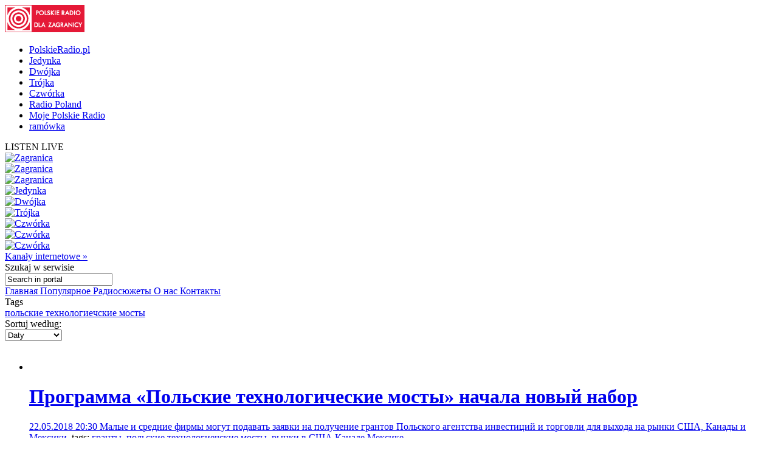

--- FILE ---
content_type: text/html; charset=utf-8
request_url: http://archiwum.radiopolsha.pl/6/42/Tematy/146431
body_size: 11851
content:


<!doctype html>

<!--[if lt IE 7 ]> <html xmlns="http://www.w3.org/1999/xhtml" class="ie ie6 no-js" dir="ltr" xmlns:fb="https://www.facebook.com/2008/fbml"> <![endif]-->
<!--[if IE 7 ]>    <html xmlns="http://www.w3.org/1999/xhtml" class="ie ie7 no-js" dir="ltr" xmlns:fb="https://www.facebook.com/2008/fbml"> <![endif]-->
<!--[if IE 8 ]>    <html xmlns="http://www.w3.org/1999/xhtml" class="ie ie8 no-js" dir="ltr" xmlns:fb="https://www.facebook.com/2008/fbml"> <![endif]-->
<!--[if IE 9 ]>    <html xmlns="http://www.w3.org/1999/xhtml" class="ie ie9 no-js" dir="ltr" xmlns:fb="https://www.facebook.com/2008/fbml"> <![endif]-->
<!--[if gt IE 9]><!--><html xmlns="http://www.w3.org/1999/xhtml" class="no-js" xmlns:fb="https://www.facebook.com/2008/fbml"><!--<![endif]-->

	<head id="Head1"><meta charset="utf-8" /><meta http-equiv="X-UA-Compatible" content="IE=edge,chrome=1" /><title>
	Polskie Radio dla Zagranicy
</title>
	<meta http-equiv="Content-type" content="text/html; charset=utf-8" />



	<link href="http://external.polskieradio.pl/style/polskieradio.min.css?v=1.0.5638.16313" rel="stylesheet" type="text/css" media="screen" />
	<link href="http://external.polskieradio.pl/style/print.min.css?v=1.0.5638.16313" rel="stylesheet" type="text/css" media="print" />

<link type="text/css" href="http://external.polskieradio.pl/App_Themes/External_RU/_style/default.min.css?v=1.0.5620.23899" rel="stylesheet" media="All" />





	<script type="text/javascript" src="http://ajax.googleapis.com/ajax/libs/jquery/1.7/jquery.min.js"></script>
	<script type="text/javascript" src="http://ajax.googleapis.com/ajax/libs/jqueryui/1.10.4/jquery-ui.min.js"></script>

    
	<script type="text/javascript" src="/scripts/swfobject.js"></script>
	<script type="text/javascript" src="/scripts/jwplayer.js"></script>
	<script type="text/javascript" src="/scripts/jquery.blockUI.js"></script>
	<script type="text/javascript">
		
		var config = {
			debug: true,
			ova: false,
			cookiePlayer: 'PR_PLAYER',
			cookieSong: 'PR_PLAYER_TMP',
			fileserver: 'http://external.polskieradio.pl/'
		};
		
	</script>

	<script type="text/javascript" src="http://external.polskieradio.pl/scripts/v1109/polskieradio.min.js?v=1.0.5638.16313"></script>
	<script type="text/javascript" src="http://external.polskieradio.pl/scripts/polskieradio.min.js?v=1.0.5638.16313"></script>
	



	

	<meta name="robots" content="index, follow" />
	
	

	<!-- (C)2000-2012 Gemius SA - gemiusTraffic / ver 11.1 / Redakcja rosyjska --> 
	<script type="text/javascript">
	<!--    //--><![CDATA[//><!--
		var gemius_identifier = new String('Bx1FZKLEobL0_XbuoX012PTZT.PpVZBPv6vZF0T423n.y7');
		//--><!]]>
	</script>
	<script type="text/javascript" src="http://www.polskieradio.pl/_script/gemius/gemius.js"></script> 


	

	<script type="text/javascript">
	    sas_tmstp = Math.round(Math.random() * 10000000000);
	    sas_pageid = '32104/248671'; 	// Page : polskieradio_new/thenews
	    var sas_formatids = '6635,6642,6630,6631';
	    sas_target = ''; 		// Targeting
	    document.write('<scr' + 'ipt  src="http://diff3.smartadserver.com/call2/pubjall/' + sas_pageid + '/' + sas_formatids + '/' + sas_tmstp + '/' + escape(sas_target) + '?"></scr' + 'ipt>');
</script>

</head>
	
	
	<body id="ContentPlaceHolder1_bodyCtrl">
		<form method="post" action="./146431" onsubmit="javascript:return WebForm_OnSubmit();" id="mainForm">
<div class="aspNetHidden">
<input type="hidden" name="__EVENTTARGET" id="__EVENTTARGET" value="" />
<input type="hidden" name="__EVENTARGUMENT" id="__EVENTARGUMENT" value="" />
<input type="hidden" name="__LASTFOCUS" id="__LASTFOCUS" value="" />
<input type="hidden" name="__VIEWSTATE" id="__VIEWSTATE" value="AoEhaU/5XB8fYkspZ6QkNn3RY5e/[base64]/CrSFTrqWsRBp/jk1s6aoyZR2Kuc/1DCtzdKmtLMaNxmCaGHSGK2g5BuYDuBD8/GFw87gp7jAsERP2IjU6sb57xhDyFKS1L7EN/IBP4B+jl84XWFB5iwYv4Gi0gVO6W5B5M9Zy1g3s9pJRYrIIxna09t6ce3DMVVdk8jXPvWFK53uiMpo2Bw5VO7IEJeCMwxq7o7M1i/mYZOCyXPhwtyMABn8mjLyU17TBYRDIsaxKx170HLyp8M4Nm2bLBJwgjrWoQ9D+mz6bKgP+dqjViomE8sH5fQwTy8TET1nHMSqQVSN5dg9TTmi57NotVenoPtEZBjIMvi5ifU8dn08bQ440ArNVblXQ35QygKgtAhhFVInwQFU0Q/zE7wO4LhopSzRsCzrR9PIvFCXKY1PEx3RVCV71Y/ymmfKAKgAaR1jyCgxZ9eAwEj6VZEusEH0OzraQWAMUw0C1hhMulEU4zBBzUwW0XPMLsJnAL1j3A7d0gzzjhp7O6vt87fWwDveZQ0rLDM5wQ==" />
</div>

<script type="text/javascript">
//<![CDATA[
var theForm = document.forms['mainForm'];
if (!theForm) {
    theForm = document.mainForm;
}
function __doPostBack(eventTarget, eventArgument) {
    if (!theForm.onsubmit || (theForm.onsubmit() != false)) {
        theForm.__EVENTTARGET.value = eventTarget;
        theForm.__EVENTARGUMENT.value = eventArgument;
        theForm.submit();
    }
}
//]]>
</script>


<script src="/WebResource.axd?d=zwAq3lQ2Oxqd1cZlhFdnH3i7_a0jzS1sj81ewcdQ9Ev-hpt5OlLOO7BiJeDP0DZuowVjoA7mi6DmGR90OE4sZEmarPZXBgumzJjbv1SfMEc1&amp;t=638286137964787378" type="text/javascript"></script>


<script src="/ScriptResource.axd?d=M_sUm4BfvFLieuH9FOXtCK-3-NZmOvkVBwwS30OKTi7vHrTEpLW3bSJpA5tZRGqAZ9M-PgkP-Vg1sOo3HFGZcXwNLYgMEhiHq-uOf6tJinSGwPHsk86cEunryHljoqHXRzUSE6-rNkJpAqdnlGk92e67xIXZ5GCsFRpeBC2Z5jM1&amp;t=ffffffffe8f46b29" type="text/javascript"></script>
<script src="/ScriptResource.axd?d=dVjhtV81O9Cxdj5mIQ_NPw4VupeLKArziY8que04z_7psPQxEqDZm7ExQx2BfsU2LaydlTyfYjwctp38vNOJ5eFUt8k7XXS-bLu2pOBSD798ITPvJt9ku6ct1KT0FtEwHOunDP64f33tItmdlVmXdreF_aJObXqwq-slHW4TsY01&amp;t=13798092" type="text/javascript"></script>
<script src="/ScriptResource.axd?d=plfc8vGjiHxkT3mglMZd9mZzLVc54l4tH9ZmnQviPmnWRF1ekBFgZy8MIOykyOIH4wwswLqmmZ6ZVWKVlXgsXU5pJUCvi3jhVQF8oLldSDTh17vzK2KckFccJ3AUm7o1HofkXhs4Rj4YnzPlN9bWIy0-WTyg5AW1P7AZuRMSMjjPIATxO2CPXzuzicgk4PSI0&amp;t=13798092" type="text/javascript"></script>
<script src="/ScriptResource.axd?d=AwrUmaqj9oRUEfXiv8FL-WUkaYGvGRhenSKputVNVRWuSC4GU6FGolmBrXk7ghTCwpUooVU7NYmHJ_XRQGUinmrtsIT3dNclYMDv0PiARDch8Xgo_UfEtF1LLZuvR_pHdCXYQzA1Zmqjrey8qBDUp1aYpCeRziVoaNFhBTeNBu81&amp;t=13798092" type="text/javascript"></script>
<script type="text/javascript">
//<![CDATA[
function WebForm_OnSubmit() {
if (typeof(ValidatorOnSubmit) == "function" && ValidatorOnSubmit() == false) return false;
return true;
}
//]]>
</script>

<div class="aspNetHidden">

	<input type="hidden" name="__VIEWSTATEGENERATOR" id="__VIEWSTATEGENERATOR" value="65E7F3AF" />
	<input type="hidden" name="__VIEWSTATEENCRYPTED" id="__VIEWSTATEENCRYPTED" value="" />
</div>
			<input name="ctl00$ctl00$ctl00$ContentPlaceHolder1$__vsKey" type="hidden" id="ContentPlaceHolder1___vsKey" value="c0a1b283-b7b5-4410-917f-00d5ff79f3bc" />
			
			<script type="text/javascript">
//<![CDATA[
Sys.WebForms.PageRequestManager._initialize('ctl00$ctl00$ctl00$ContentPlaceHolder1$ScriptManager1', 'mainForm', ['tctl00$ctl00$ctl00$ContentPlaceHolder1$TimerUP','ContentPlaceHolder1_TimerUP'], [], [], 90, 'ctl00$ctl00$ctl00');
//]]>
</script>

			<div id="ContentPlaceHolder1_TimerUP">
	
					<span id="ContentPlaceHolder1_ProgramNotificationsTimer" style="visibility:hidden;display:none;"></span>
				
</div>
		
			<img id="logoPrint" src="/style/_img/logoPRprint.gif" width="131" height="45" alt="Logo Polskiego Radia" />
			
			<div id="cAdv">
				<div id="ContentPlaceHolder1_advertise_advertise" class="box adv hide ph_750x200_reklama">
<div id="ph_750x200_reklama" class="reklama" style="display:none;">REKLAMA</div>
    

    

    

    
        <script type="text/javascript">
            if (typeof sas_manager != 'undefined') {
                sas_manager.render(6630); // Format : Billboard 750x200
                if (sas_manager.exists(6630)) {
                    showAdLabel("ph_750x200_reklama");
                }
            }
        </script>
        <noscript>
            <a href="http://diff3.smartadserver.com/call/pubjumpi/32104/248671/6630/S/[timestamp]/?" target="_blank">
            <img src="http://diff3.smartadserver.com/call/pubi/32104/248671/6630/S/[timestamp]/?" border="0" alt="" /></a>
        </noscript>
    

</div>
			</div>

	   
			
	
		
	<div id="body-wrap" class="clearfix">
		

	<div id="bg-header">
		<div id="bg-menu">
			<div id="bg-menu-border1"></div>
			<div id="bg-menu-border2"></div>
		</div>
	</div>

	<div id="header-wrap" class="clearfix">
		<div id="top-aside">
			<ul id="radio-stations">
				<li id="li-pr">
					<a title="Polskie Radio" href="http://www.polskieradio.pl/">PolskieRadio.pl</a>
				</li>
				<li id="li-jedynka">
					<a title="Jedynka" href="http://www.polskieradio.pl/7,Jedynka">Jedynka</a>
				</li>
				<li id="li-dwojka">
					<a title="Dwójka" href="http://www.polskieradio.pl/8,Dwojka">Dwójka</a>
				</li>
				<li id="li-trojka">
					<a title="Trójka" href="http://www.polskieradio.pl/9,Trojka">Trójka</a>
				</li>
				<li id="li-czworka">
					<a title="Czwórka" href="http://www.polskieradio.pl/10,Czworka">Czwórka</a>
				</li>
				<li id="li-external">
					<a title="Radio Poland" href="http://www.thenews.pl/">Radio Poland</a>
				</li>
				<li id="li-mojepr">
					<a title="Moje Polskie Radio" href="http://moje.polskieradio.pl">Moje Polskie Radio</a>
				</li>
				<li id="li-ramowka">
					<a title="Ramówka" href="http://www.polskieradio.pl/Portal/Schedule/Schedule.aspx">ramówka</a>
				</li>
			</ul>
		</div>
		<header id="header-main">
			
            <div id="Logo">
				<a href="/" title="Polskie Radio Dla Zagranicy" style='background: url(/style/_img/logo/radiopolsha_ru_154x50.png) no-repeat;'></a>
                <span class="zaloba-tape"></span>
                
			</div>
		
			

			<div class="listenCont">
				<div id="listen" class="header-box">
						<span class="choose-station">
							<span id="chStation" onclick="window.open('/Player?id=-16','_blank','width=822,height=700,location=0,menubar=0,resizable=0,scrollbars=0,status=0,toolbar=0,titlebar=0',true);" >LISTEN LIVE</span>
							<span id="chStations"></span>
						</span>
						<div id="programs-wrap">
							<div class="brdr"></div>

                            <div class="oneStation">
								<a href="javascript:void(null);" onclick="window.open('/Player?id=-5','_blank','width=822,height=700,location=0,menubar=0,resizable=0,scrollbars=0,status=0,toolbar=0,titlebar=0',true);">
									<img width="80" height="80" src="http://moje.polskieradio.pl/_img/kanaly/pr5_80.jpg" alt="Zagranica">
								</a>
							</div>
                            <div class="oneStation">
								<a href="javascript:void(null);" onclick="window.open('/Player?id=-16','_blank','width=822,height=700,location=0,menubar=0,resizable=0,scrollbars=0,status=0,toolbar=0,titlebar=0',true);">
									<img width="80" height="80" src="http://moje.polskieradio.pl/_img/kanaly/radio_poland_east_80.jpg" alt="Zagranica">
								</a>
							</div>
                            <div class="oneStation">
								<a href="javascript:void(null);" onclick="window.open('/Player?id=-13','_blank','width=822,height=700,location=0,menubar=0,resizable=0,scrollbars=0,status=0,toolbar=0,titlebar=0',true);">
									<img width="80" height="80" src="http://moje.polskieradio.pl/_img/kanaly/radio_poland_dab_on_80.jpg" alt="Zagranica">
								</a>
							</div>

                            <div class="oneStation">
								<a href="javascript:void(null);" onclick="window.open('/Player?id=-1','_blank','width=822,height=700,location=0,menubar=0,resizable=0,scrollbars=0,status=0,toolbar=0,titlebar=0',true);">
									<img width="80" height="80" src="http://moje.polskieradio.pl/_img/kanaly/pr1_80.jpg" alt="Jedynka">
								</a>
							</div>
                            <div class="oneStation">
								<a href="javascript:void(null);" onclick="window.open('/Player?id=-2','_blank','width=822,height=700,location=0,menubar=0,resizable=0,scrollbars=0,status=0,toolbar=0,titlebar=0',true);">
									<img width="80" height="80" src="http://moje.polskieradio.pl/_img/kanaly/pr2_80.jpg" alt="Dwójka">
								</a>
							</div>
                            <div class="oneStation">
								<a href="javascript:void(null);" onclick="window.open('/Player?id=-3','_blank','width=822,height=700,location=0,menubar=0,resizable=0,scrollbars=0,status=0,toolbar=0,titlebar=0',true);">
									<img width="80" height="80" src="http://moje.polskieradio.pl/_img/kanaly/pr3_80.jpg" alt="Trójka">
								</a>
							</div>

                            <div class="oneStation">
								<a href="javascript:void(null);" onclick="window.open('/Player?id=-4','_blank','width=822,height=700,location=0,menubar=0,resizable=0,scrollbars=0,status=0,toolbar=0,titlebar=0',true);">
									<img width="80" height="80" src="http://moje.polskieradio.pl/_img/kanaly/pr4_80.jpg" alt="Czwórka">
								</a>
							</div>
                            <div class="oneStation">
								<a href="javascript:void(null);" onclick="window.open('/Player?id=41','_blank','width=822,height=700,location=0,menubar=0,resizable=0,scrollbars=0,status=0,toolbar=0,titlebar=0',true);">
									<img width="80" height="80" src="http://moje.polskieradio.pl/_img/kanaly/41_80.jpg" alt="Czwórka">
								</a>
							</div>
                            <div class="oneStation">
								<a href="javascript:void(null);" onclick="window.open('/Player?id=-12','_blank','width=822,height=700,location=0,menubar=0,resizable=0,scrollbars=0,status=0,toolbar=0,titlebar=0',true);">
									<img width="80" height="80" src="http://moje.polskieradio.pl/_img/kanaly/136_80.jpg" alt="Czwórka">
								</a>
							</div>

							<a title="Wszystkie Kanały internetowe" class="choose" onclick="OpenFullPlayer();" href="javascript:void(null);">Kanały internetowe »</a>
						</div>
					</div>
			</div>

			
<div id="quick-search">
    <span>
        <span>Szukaj</span> w serwisie
    </span>
    <div id="wrap-inputs">
        <input name="ctl00$ctl00$ctl00$ContentPlaceHolder1$ContentPlaceHolder1$cHead$pr_searchBox$s_txtbox_search" type="text" value="Search in portal" maxlength="100" id="ContentPlaceHolder1_ContentPlaceHolder1_cHead_pr_searchBox_s_txtbox_search" class="ui-searchBox-text" />
        <span title="" class="ico iExcla " onmouseover="showTooltip(&#39;ContentPlaceHolder1_ContentPlaceHolder1_cHead_pr_searchBox_v_req_search&#39;);" onmouseout="hideTooltip(&#39;ContentPlaceHolder1_ContentPlaceHolder1_cHead_pr_searchBox_v_req_search&#39;);" id="ContentPlaceHolder1_ContentPlaceHolder1_cHead_pr_searchBox_v_req_search" style="display:none;"></span>
    </div>

    <a id="ContentPlaceHolder1_ContentPlaceHolder1_cHead_pr_searchBox_s_lnkbtn_search" title="Search" href="javascript:WebForm_DoPostBackWithOptions(new WebForm_PostBackOptions(&quot;ctl00$ctl00$ctl00$ContentPlaceHolder1$ContentPlaceHolder1$cHead$pr_searchBox$s_lnkbtn_search&quot;, &quot;&quot;, true, &quot;grSearch&quot;, &quot;&quot;, false, true))"></a>
</div>

<script type="text/javascript">
    $(document).ready(function() {
        $('#ContentPlaceHolder1_ContentPlaceHolder1_cHead_pr_searchBox_s_txtbox_search').keyup(function(e) {
            if (e.keyCode == 13 && $('#ContentPlaceHolder1_ContentPlaceHolder1_cHead_pr_searchBox_s_txtbox_search').val()) {
                __doPostBack('s_lnkbtn_search');
            }
        });
    });
</script>



			<div id="bNavM">
				

<script type="text/javascript" language="javascript">
    $(document).ready(function() {
//        jQuery(".dMenu").mouseenter(
//            function(){
//                jQuery(this).find("a:eq(0)").addClass("active-mouse");
//            }
//        );

//        jQuery(".dMenu").mouseleave(
//            function(){
//                jQuery(this).find("a:eq(0)").removeClass("active-mouse");
//            }
//        );
        // dodaje klase "last" do ostatniego elementu listy
//        jQuery(".subMenu").each(function(){
//            $(this).find(".menuLink").last().addClass("last");
//        });

        // dodaje klase "first" do ostatniego elementu listy
        jQuery(".subMenu").each(function(){
            $(this).find("li").first().addClass("first");
        });

        // delete subMenu>ul if hasn't li
        jQuery(".subMenu").each(function(){
            if($(this).find("li").size() == '0') {
                $(this).remove();
            }
        });
    });
</script>

<div class="leftMenu">
    <span class="leftMenuBonus01 dNoneForSpecialWebs"></span>

    <div id="mainMenu">
        
                <div class="dMenu CategoryLinks" onmouseover="ShowMenu('Section_1');" onmouseout="HideMenu('Section_1');" style="display:inline;">
                    <a class='home' id='1' href='/6/' >
                        Главная
                    </a>

                    <div id='Section_1' class="subMenu" style="display:none;">
                        <ul>
                            
                                    <li>
                                        <span class="break">&#160;|&#160;</span>
                                        <a href='/6/138,Экономика'  >
                                            Экономика
                                        </a>
                                    </li>
                                
                                    <li>
                                        <span class="break">&#160;|&#160;</span>
                                        <a href='/6/139,Культура'  >
                                            Культура
                                        </a>
                                    </li>
                                
                                    <li>
                                        <span class="break">&#160;|&#160;</span>
                                        <a href='/6/140,Политика'  >
                                            Политика
                                        </a>
                                    </li>
                                
                                    <li>
                                        <span class="break">&#160;|&#160;</span>
                                        <a href='/6/172,Обзор-печати'  >
                                            Обзор печати
                                        </a>
                                    </li>
                                
                                    <li>
                                        <span class="break">&#160;|&#160;</span>
                                        <a href='/6/174,Общество'  >
                                            Общество
                                        </a>
                                    </li>
                                
                        </ul>
                    </div>
                </div>
            
                <div class="dMenu CategoryLinks" onmouseover="ShowMenu('Section_2');" onmouseout="HideMenu('Section_2');" style="display:inline;">
                    <a class='' id='2' href='/6/142,Популярное' >
                        Популярное
                    </a>

                    <div id='Section_2' class="subMenu" style="display:none;">
                        <ul>
                            
                        </ul>
                    </div>
                </div>
            
                <div class="dMenu CategoryLinks" onmouseover="ShowMenu('Section_3');" onmouseout="HideMenu('Section_3');" style="display:inline;">
                    <a class='' id='3' href='/6/249,Радиосюжеты' >
                        Радиосюжеты
                    </a>

                    <div id='Section_3' class="subMenu" style="display:none;">
                        <ul>
                            
                        </ul>
                    </div>
                </div>
            
                <div class="dMenu CategoryLinks" onmouseover="ShowMenu('Section_4');" onmouseout="HideMenu('Section_4');" style="display:inline;">
                    <a class='' id='4' href='/6/40/Artykul/64419,О-нас' >
                        О нас
                    </a>

                    <div id='Section_4' class="subMenu" style="display:none;">
                        <ul>
                            
                        </ul>
                    </div>
                </div>
            
                <div class="dMenu CategoryLinks" onmouseover="ShowMenu('Section_5');" onmouseout="HideMenu('Section_5');" style="display:inline;">
                    <a class='' id='5' href='/6/144,Контакты' >
                        Контакты
                    </a>

                    <div id='Section_5' class="subMenu" style="display:none;">
                        <ul>
                            
                        </ul>
                    </div>
                </div>
            
    </div>
</div>
			</div>

		</header>
	</div>

			<div id="cC">
				<div id="cColumns">
					<div id="colFirst-wide">
						
<div class="box">
    <div class="mTitle">
        <span InstanceID="389" class="droppable">Tags</span>
    </div>
    <div class="chosenDeps">
        
                <a id="ContentPlaceHolder1_ContentPlaceHolder1_FirstColumn_A_ctl00_rptrSubjects_btnRemoveSubject_0" class="sbtA" href="javascript:__doPostBack(&#39;ctl00$ctl00$ctl00$ContentPlaceHolder1$ContentPlaceHolder1$FirstColumn_A$ctl00$rptrSubjects$ctl00$btnRemoveSubject&#39;,&#39;&#39;)">польские технологиечские мосты</a>
            
    </div>
</div>
<div class="box bZi100 ArticleFilter">
  

    <div class="bitR">
        <span class="title">Sortuj według:</span>
        <div class="bSelBg">
                <select name="ctl00$ctl00$ctl00$ContentPlaceHolder1$ContentPlaceHolder1$FirstColumn_A$ctl01$SortDDL" onchange="javascript:setTimeout(&#39;__doPostBack(\&#39;ctl00$ctl00$ctl00$ContentPlaceHolder1$ContentPlaceHolder1$FirstColumn_A$ctl01$SortDDL\&#39;,\&#39;\&#39;)&#39;, 0)" id="ContentPlaceHolder1_ContentPlaceHolder1_FirstColumn_A_ctl01_SortDDL" class="iptSelectbox" InstanceID="388" class="droppable">
	<option selected="selected" value="Daty">Daty</option>
	<option value="Popularność">Popularność</option>

</select>
        </div>
    </div>
</div>
<div id="ContentPlaceHolder1_ContentPlaceHolder1_FirstColumn_A_ctl02_s_panel_list" class="box bgColor noBinside documentsList_387 " InstanceID="387" class="droppable">
	
    <div id="ContentPlaceHolder1_ContentPlaceHolder1_FirstColumn_A_ctl02_s_panel_listName">
		
        <div class="mTitle">
            
            <span>&nbsp;</span>
        </div>
    
	</div>         
        <div id='s_panel_tabs_387' >
        
        
                <div id='s_panel_allContent_387_122'>
                    
                    <div id='s_panel_content_387_122'>
                        

<ul class="article">
    
            <li >
                <a class="aImg " title='Программа «Польские технологические мосты» начала новый набор' href='/6/138/Artykul/364765'>
                    <img width="191" height="113" src='http://external.polskieradio.pl/files/e18c43fa-0403-4f5b-a700-f0959fb14968.file?format=191x113' alt='' />
                </a>

                <span class="boxText">
                    <span class="bIcons">
                                                 
                        
                        
                    </span>

                    <span class="bTitle">
                        <a title='Программа «Польские технологические мосты» начала новый набор' href='/6/138/Artykul/364765'>
                            <h1>
                                Программа «Польские технологические мосты» начала новый набор
                            </h1>
                        </a>
                    </span>
                    
                    <span class="bDate">
                        <a title='Программа «Польские технологические мосты» начала новый набор' href='/6/138/Artykul/364765'>
                            22.05.2018 20:30
                        </a>
                    </span>

                    <span class="bDesc">
                        <a title='Программа «Польские технологические мосты» начала новый набор' href='/6/138/Artykul/364765'>
                            Малые и средние фирмы могут подавать заявки на получение грантов Польского агентства инвестиций и торговли для выхода на рынки США, Канады и Мексики.
                        </a>
                    </span>
                    
                </span>

                <span class="bTags">
                    <span class="disBloNon tagTitle">tags: </span><a title='гранты' href='/6/42/Tematy/143256'>гранты</a><span id="ctl00_rptrArticles_Repeater1_0_Span1_1" class="disBloNon">, </span><a title='польские технологиечские мосты' href='/6/42/Tematy/146431'>польские технологиечские мосты</a><span id="ctl00_rptrArticles_Repeater1_0_Span1_2" class="disBloNon">, </span><a title='рынки в США Канаде Мексике' href='/6/42/Tematy/146433'>рынки в США Канаде Мексике</a>
                </span>
            </li>
        
            <li class="last">
                <a class="aImg " title='Экономический обзор' href='/6/249/Artykul/364759'>
                    <img width="191" height="113" src='http://external.polskieradio.pl/files/284039c0-16fe-4d9e-adb5-8a1530d5847e.file?format=191x113' alt='' />
                </a>

                <span class="boxText">
                    <span class="bIcons">
                                                 
                        <a href="javascript:void(null);" id="ctl00_rptrArticles_PlaySound2_1_A1_1" class="ico iSpeaker" title="LISTEN LIVE" onclick="javascript:playFile(&#39;252292&#39;,&#39;4930c253-f703-43c3-aae1-d956429147b3&#39;,&#39;Gospodarka 22.05.mp3&#39;,&#39;457&#39;,&#39;/6/249/Artykul/364759&#39;,&#39;0&#39;);"></a>

                        
    <a class="ico iPlus" title="add to favourites" href="javascript:void(null);" onclick="javascript:playFile('252292','4930c253-f703-43c3-aae1-d956429147b3','','457','/6/249/Artykul/364759','1');"></a>

                    </span>

                    <span class="bTitle">
                        <a title='Экономический обзор' href='/6/249/Artykul/364759'>
                            <h1>
                                Экономический обзор
                            </h1>
                        </a>
                    </span>
                    
                    <span class="bDate">
                        <a title='Экономический обзор' href='/6/249/Artykul/364759'>
                            22.05.2018 17:00
                        </a>
                    </span>

                    <span class="bDesc">
                        <a title='Экономический обзор' href='/6/249/Artykul/364759'>
                            Монета номиналом 5 злотых к 100-летию Независимости Польши. Бум в строительном секторе. В Польских технологиечсих мостах новый набор. Рынок труда меняется.
                        </a>
                    </span>
                    
                </span>

                <span class="bTags">
                    <span class="disBloNon tagTitle">tags: </span><a title='жилье в Польше' href='/6/42/Tematy/124334'>жилье в Польше</a><span id="ctl00_rptrArticles_Repeater1_1_Span1_1" class="disBloNon">, </span><a title='монета 5 злотых' href='/6/42/Tematy/146430'>монета 5 злотых</a><span id="ctl00_rptrArticles_Repeater1_1_Span1_2" class="disBloNon">, </span><a title='польские технологиечские мосты' href='/6/42/Tematy/146431'>польские технологиечские мосты</a><span id="ctl00_rptrArticles_Repeater1_1_Span1_3" class="disBloNon">, </span><a title='рынок труда Польша' href='/6/42/Tematy/112330'>рынок труда Польша</a><span id="ctl00_rptrArticles_Repeater1_1_Span1_4" class="disBloNon">, </span><a title='строительный сектор' href='/6/42/Tematy/126751'>строительный сектор</a><span id="ctl00_rptrArticles_Repeater1_1_Span1_5" class="disBloNon">, </span><a title='Строительство в Польше' href='/6/42/Tematy/117242'>Строительство в Польше</a><span id="ctl00_rptrArticles_Repeater1_1_Span1_6" class="disBloNon">, </span><a title='Экономика' href='/6/42/Tematy/101515'>Экономика</a>
                </span>
            </li>
        
</ul>
                    </div>
                    <div id='s_panel_pager_387_122'>
                        
                    </div>
                </div>
            
            
    
    </div>   

</div>



						<div class="cB5">
							<div class="b5ColLeft">
								
							</div>
							<div class="b5ColRight fl">
								
							</div>
						</div>

						

						<div class="cB5">
							<div class="b5ColLeft">
								
							</div>
							<div class="b5ColRight fl">
								
							</div>
						</div>

						
					</div>

					<div id="colSecond-wide">
						<div class="box bFB"><iframe src="http://www.facebook.com/plugins/likebox.php?id=248699505191994&amp;width=237&amp;connections=8&amp;stream=false&amp;header=false&amp;height=295" scrolling="no" frameborder="0" style="border:none; overflow:hidden; width:237px; height:295px;" allowTransparency="true"></iframe></div>
					</div>
				</div>
			</div>

		




<div id="bTailTop">
    <div id="bbTailTop">
        <ul>
            <li>
                <span>
                    <a class="img howToListen" href="/6/40/Artykul/85173" title="КАК НАС СЛУШАТЬ"></a>
                    <a href="/6/40/Artykul/85173" title="КАК НАС СЛУШАТЬ">Как нас слушать</a>
                </span>
            </li>
            <li>
                <span>
                    <a class="img podcast" href="/podcast" title="Podcast"></a>
                    <a href="http://www.radioporusski.pl/podcast" title="Podcast">Подкасты</a>
                </span>
            </li>
<!--
            <li>
                <span>
                    <a class="img schedules" href="/Portal/Schedule/Schedule.aspx" title="Schedules"></a>
                    <a href="/Portal/Schedule/Schedule.aspx" title="Schedules">Сетка вещания</a>
                </span>
            </li>
-->
            <li>
                <span>
                    <a class="img rss" href="/rss" title="RSS"></a>
                    <a href="http://www.radioporusski.pl/rss" title="RSS">RSS</a>
                </span>
            </li>
            <li>
                <span>
                    <a class="img facebook" href="http://www.facebook.com/pages/Русская-Служба-Польского-Радио/248699505191994" title="Facebook"></a>
                    <a href="http://www.facebook.com/pages/Русская-Служба-Польского-Радио/248699505191994" title="Facebook">Facebook</a>
                </span>
            </li>
            <li>
                <span>
                    <a class="img contactUs" href="/6/144,Контакты" title="Контакты"></a>
                    <a href="/6/144,Контакты" title="Контакты">Контакты</a>
                </span>
            </li>
        </ul>
    </div>
</div>
    <div id="bTail">
    <div id="bTL">
        Copyright © Polskie Radio S.A 
        <span class="links">
            <a href="/6/40/Artykul/64419,О-нас" title="О нас">О нас</a>
            <a href="/6/144,Контакты" title="Контакты">Контакты</a>
        </span>
    </div>
</div>



	</div>

<script>
    (function (i, s, o, g, r, a, m) {
        i['GoogleAnalyticsObject'] = r; i[r] = i[r] || function () {
            (i[r].q = i[r].q || []).push(arguments)
        }, i[r].l = 1 * new Date(); a = s.createElement(o),
        m = s.getElementsByTagName(o)[0]; a.async = 1; a.src = g; m.parentNode.insertBefore(a, m)
    })(window, document, 'script', '//www.google-analytics.com/analytics.js', 'ga');

    ga('create', 'UA-464348-24', 'auto');
    ga('send', 'pageview');
</script>

	  
		
<script type="text/javascript">
//<![CDATA[
var dictionary =  new Array({key:'Adres_nadawcy', value:'Sender address'},{key:'Dodaj_nowy_komentarz', value:'Add new comment'},{key:'Na_pewno_usunąć_dźwięk_z_playlisty', value:'Do you realy want to remove song from playlist?'},{key:'Na_pewno_usunąć_playlistę', value:'Do you realy want to remove playlist?'},{key:'nie_podano', value:'not given'},{key:'Nie_udało_się_wysłać_wiadomości', value:'Failed to send message'},{key:'Podpis', value:'Signature'},{key:'Pola_login_oraz_hasło_muszą_być_wypełnione', value:'Login and password can not be empty'},{key:'Poleć', value:'Share'},{key:'Przejdź_do_artykułu', value:'go to article'},{key:'Schowaj', value:'Hide'},{key:'Szukaj_w_serwisie', value:'Search in portal'},{key:'Wiadomość_została_wysłana', value:'This message has been sent'},{key:'Wiadomość_z_formularza_kontaktowego', value:'Message from the contact form'},{key:'Wysyłanie', value:'Sending'},{key:'Wyślij_wiadomość', value:'Submit'},{key:'Zaloguj_lub_zarejestruj_się_aby_dodawać_więcej_dźwięków_do_playlisty', value:'Log in or register to add more sounds to playlist.'},{key:'Drukuj', value:'Print'});
var Page_Validators =  new Array(document.getElementById("ContentPlaceHolder1_ContentPlaceHolder1_cHead_pr_searchBox_v_req_search"));
//]]>
</script>

<script type="text/javascript">
//<![CDATA[
var ContentPlaceHolder1_ContentPlaceHolder1_cHead_pr_searchBox_v_req_search = document.all ? document.all["ContentPlaceHolder1_ContentPlaceHolder1_cHead_pr_searchBox_v_req_search"] : document.getElementById("ContentPlaceHolder1_ContentPlaceHolder1_cHead_pr_searchBox_v_req_search");
ContentPlaceHolder1_ContentPlaceHolder1_cHead_pr_searchBox_v_req_search.controltovalidate = "ContentPlaceHolder1_ContentPlaceHolder1_cHead_pr_searchBox_s_txtbox_search";
ContentPlaceHolder1_ContentPlaceHolder1_cHead_pr_searchBox_v_req_search.display = "None";
ContentPlaceHolder1_ContentPlaceHolder1_cHead_pr_searchBox_v_req_search.validationGroup = "grSearch";
ContentPlaceHolder1_ContentPlaceHolder1_cHead_pr_searchBox_v_req_search.evaluationfunction = "RequiredFieldValidatorEvaluateIsValid";
ContentPlaceHolder1_ContentPlaceHolder1_cHead_pr_searchBox_v_req_search.initialvalue = "";
//]]>
</script>


<script type="text/javascript">
//<![CDATA[

var Page_ValidationActive = false;
if (typeof(ValidatorOnLoad) == "function") {
    ValidatorOnLoad();
}

function ValidatorOnSubmit() {
    if (Page_ValidationActive) {
        return ValidatorCommonOnSubmit();
    }
    else {
        return true;
    }
}
        Sys.Application.add_init(function() {
    $create(Sys.UI._Timer, {"enabled":false,"interval":60000,"uniqueID":"ctl00$ctl00$ctl00$ContentPlaceHolder1$ProgramNotificationsTimer"}, null, null, $get("ContentPlaceHolder1_ProgramNotificationsTimer"));
});

document.getElementById('ContentPlaceHolder1_ContentPlaceHolder1_cHead_pr_searchBox_v_req_search').dispose = function() {
    Array.remove(Page_Validators, document.getElementById('ContentPlaceHolder1_ContentPlaceHolder1_cHead_pr_searchBox_v_req_search'));
}
//]]>
</script>
</form>
		
		
		
			
			<script type="text/javascript">
				if (typeof sas_manager != 'undefined') {
					sas_manager.render(6635); // Format : 1x1_x1 1x1
				}
			</script>
			<noscript>
				<a href="http://diff3.smartadserver.com/call/pubjumpi/32104/220967/6635/M/638988719076470511/?" target="_blank">
				<img src="http://diff3.smartadserver.com/call/pubi/32104/220967/6635/M/638988719076470511/?" border="0" alt="" /></a>
			</noscript>
		
		
	</body>

</html>

--- FILE ---
content_type: application/x-javascript
request_url: http://archiwum.radiopolsha.pl/ScriptResource.axd?d=AwrUmaqj9oRUEfXiv8FL-WUkaYGvGRhenSKputVNVRWuSC4GU6FGolmBrXk7ghTCwpUooVU7NYmHJ_XRQGUinmrtsIT3dNclYMDv0PiARDch8Xgo_UfEtF1LLZuvR_pHdCXYQzA1Zmqjrey8qBDUp1aYpCeRziVoaNFhBTeNBu81&t=13798092
body_size: 800
content:
//----------------------------------------------------------
// Copyright (C) Microsoft Corporation. All rights reserved.
//----------------------------------------------------------
// MicrosoftAjaxTimer.js
Type._registerScript("Timer.js",["MicrosoftAjaxComponentModel.js"]);Sys.UI._Timer=function(a){Sys.UI._Timer.initializeBase(this,[a]);this._interval=60000;this._enabled=true;this._postbackPending=false;this._raiseTickDelegate=null;this._endRequestHandlerDelegate=null;this._timer=null;this._pageRequestManager=null;this._uniqueID=null};Sys.UI._Timer.prototype={get_enabled:function(){return this._enabled},set_enabled:function(a){this._enabled=a},get_interval:function(){return this._interval},set_interval:function(a){this._interval=a},get_uniqueID:function(){return this._uniqueID},set_uniqueID:function(a){this._uniqueID=a},dispose:function(){this._stopTimer();if(this._pageRequestManager!==null)this._pageRequestManager.remove_endRequest(this._endRequestHandlerDelegate);Sys.UI._Timer.callBaseMethod(this,"dispose")},_doPostback:function(){__doPostBack(this.get_uniqueID(),"")},_handleEndRequest:function(c,b){var a=b.get_dataItems()[this.get_id()];if(a)this._update(a[0],a[1]);if(this._postbackPending===true&&this._pageRequestManager!==null&&this._pageRequestManager.get_isInAsyncPostBack()===false){this._postbackPending=false;this._doPostback()}},initialize:function(){Sys.UI._Timer.callBaseMethod(this,"initialize");this._raiseTickDelegate=Function.createDelegate(this,this._raiseTick);this._endRequestHandlerDelegate=Function.createDelegate(this,this._handleEndRequest);if(Sys.WebForms&&Sys.WebForms.PageRequestManager)this._pageRequestManager=Sys.WebForms.PageRequestManager.getInstance();if(this._pageRequestManager!==null)this._pageRequestManager.add_endRequest(this._endRequestHandlerDelegate);if(this.get_enabled())this._startTimer()},_raiseTick:function(){this._startTimer();if(this._pageRequestManager===null||!this._pageRequestManager.get_isInAsyncPostBack()){this._doPostback();this._postbackPending=false}else this._postbackPending=true},_startTimer:function(){this._timer=window.setTimeout(Function.createDelegate(this,this._raiseTick),this.get_interval())},_stopTimer:function(){if(this._timer!==null){window.clearTimeout(this._timer);this._timer=null}},_update:function(c,b){var a=!this.get_enabled(),d=this.get_interval()!==b;if(!a&&(!c||d)){this._stopTimer();a=true}this.set_enabled(c);this.set_interval(b);if(this.get_enabled()&&a)this._startTimer()}};Sys.UI._Timer.registerClass("Sys.UI._Timer",Sys.UI.Control);

--- FILE ---
content_type: text/plain
request_url: https://www.google-analytics.com/j/collect?v=1&_v=j102&a=332002179&t=pageview&_s=1&dl=http%3A%2F%2Farchiwum.radiopolsha.pl%2F6%2F42%2FTematy%2F146431&ul=en-us%40posix&dt=Polskie%20Radio%20dla%20Zagranicy&sr=1280x720&vp=1280x720&_u=IEBAAEABAAAAACAAI~&jid=2094903793&gjid=211983559&cid=1301106410.1763271509&tid=UA-464348-24&_gid=534718012.1763271509&_r=1&_slc=1&z=792360547
body_size: -286
content:
2,cG-4LX9V0MD20